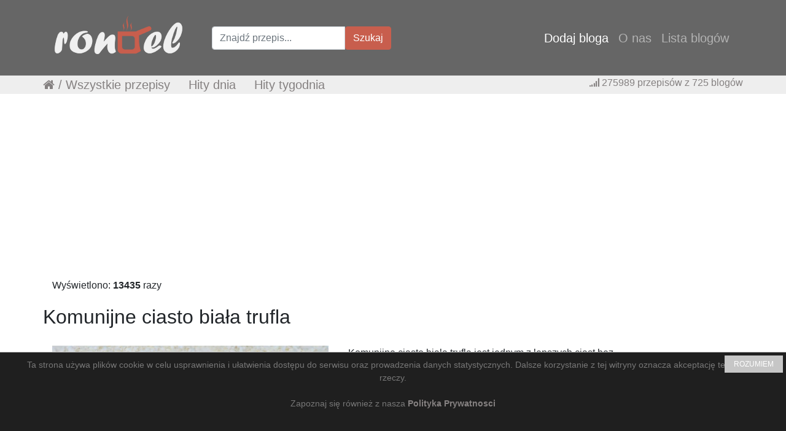

--- FILE ---
content_type: text/html; charset=UTF-8
request_url: https://rondel.pl/przepis,komunijne-ciasto-biala-trufla.html
body_size: 9811
content:
<!DOCTYPE html>
<html lang="pl">
<head>
	<meta charset="utf-8">
	<meta http-equiv="X-UA-Compatible" content="IE=edge">
	<meta name="viewport" content="width=device-width, initial-scale=1">

	
	<title>:: Rondel.pl :: Komunijne ciasto biała trufla</title>
	<meta name="title" content=":: Rondel.pl :: Komunijne ciasto biała trufla" />
	<meta name="description" content="Komunijne ciasto biała trufla jest jednym z lepszych ciast bez pieczenia. Przygotowanie tego ciasta jest bardzo proste, a w dodatku potrzeba niewiele składników. Ciasto z tego przepisu wychodzi delikatne i puszyste jak chmurka" />
	<meta name="keywords" content="blogi kulinarne, zbiór blogów kulinarnych, przepisy kulinarne, ciasta, deser, obiad, śniadanie, kolacja, gotowanie, kuchnia " />
	<meta property="og:image" content="http://rondel.pl//files/525/fb/291065.jpg" />
	
<meta name="twitter:card" content="summary_large_image">
<meta name="twitter:site" content="">
<meta name="twitter:creator" content="">
<meta name="twitter:title" content=":: Rondel.pl :: Komunijne ciasto biała trufla">
<meta name="twitter:description" content="Komunijne ciasto biała trufla jest jednym z lepszych ciast bez pieczenia. Przygotowanie tego ciasta jest bardzo proste, a w dodatku potrzeba niewiele składników. Ciasto z tego przepisu wychodzi delikatne i puszyste jak chmurka">
<meta name="twitter:image" content="http://rondel.pl//files/525/fb/291065.jpg">

<link rel="canonical" href="https://www.obzarciuch.pl/2024/04/komunijne-ciasto-biaa-trufla.html"/><meta property="og:url" content="https://www.obzarciuch.pl/2024/04/komunijne-ciasto-biaa-trufla.html"/>
<meta property="og:title" content=":: Rondel.pl :: Komunijne ciasto biała trufla"/> 
<meta property="og:description" content="Komunijne ciasto biała trufla jest jednym z lepszych ciast bez pieczenia. Przygotowanie tego ciasta jest bardzo proste, a w dodatku potrzeba niewiele składników. Ciasto z tego przepisu wychodzi delikatne i puszyste jak chmurka"/> 
<meta property="og:type" content="article"/> 
<meta property="article:published_time" content="2024-04-18 09:00:00"/>
<meta property="og:site_name" content="::Rondel.pl:: Przepisy kulinarne w jednym miejscu."/>
	<!-- CSS -->
	<link href="https://rondel.pl/vendor/bootstrap/css/bootstrap.css" rel="stylesheet">
	<link href="https://rondel.pl/vendor/bootstrap/css/bootstrap-imageupload.css" rel="stylesheet">
	<link href="https://rondel.pl/font-awesome/css/font-awesome.min.css" rel="stylesheet" >
	<!-- CSS -->

	<!-- Google -->
	<meta name="google-site-verification" content="" />
	<!-- Google -->

	<!-- Favicon -->
	<link href="https://rondel.pl/images/favicon.png" rel="icon" type="image/x-icon" />
	<!-- Favicon -->

	<!--[if lt IE 9]>
	 <script src="https://oss.maxcdn.com/libs/html5shiv/3.7.0/html5shiv.js"></script>	
	 <script src="https://oss.maxcdn.com/libs/respond.js/1.4.2/respond.min.js"></script>
	 <![endif]-->
	 <script src='https://www.google.com/recaptcha/api.js'></script>
	<!-- wgrywanie obrazkow jquery -->
	<!-- wgrywanie obrazkow jquery -->

<style>


.przepis { border: 1px solid #cfcfcf; width:154px; height:340px; margin: 0px 2px 2px; float:left; position:relative; }
.przepis:hover { border: 1px solid #acacac;}

.przepis .obrazek { margin:0 auto; width:150px; margin-top:5px; }
.przepis .obrazek .images { width:146px; height:146px; }
.przepis .tresc { padding:5px; } 
.przepis .tresc .tytul a { font-size:14px; } 
.przepis .tresc .text { font-size:13px;  } 

.przepis .wiecej { width:150px; height:330px; background:#ef4254; }
.przepis .wiecej:hover { background:#ff535b; }
.przepis .wiecej a { text-decoration: none; color:#ffffff;}

.przepis_polecane { border: 1px solid #cfcfcf; width:125px; height:320px; margin: 3px 2px 2px; float:left; position:relative; }
.przepis_polecane:hover { border: 1px solid #acacac;}

.przepis_polecane .obrazek { margin:0 auto; width:121px; margin-top:5px; }
.przepis_polecane .obrazek .images { width:115px; height:116px; }
.przepis_polecane .tresc { padding:5px; } 
.przepis_polecane .tresc .tytul a { font-size:14px; color:#c85e4d; } 
.przepis_polecane .tresc .text { font-size:12px;  } 

.nav-link { font-size:20px; }


@media (max-width: 500px) {
.przepis_polecane { border: 1px solid #cfcfcf; width:154px; height:340px; margin: 0px 2px 2px; float:left; position:relative; }
.przepis_polecane:hover { border: 1px solid #acacac;}

.przepis_polecane .obrazek { margin:0 auto; width:150px; margin-top:5px; }
.przepis_polecane .obrazek .images { width:146px; height:146px; }
.przepis_polecane .tresc { padding:5px; } 
.przepis_polecane .tresc .tytul a { font-size:14px; color:#c85e4d; } 
.przepis_polecane .tresc .text { font-size:12px;  } 

.menu2 { display:none; }

}

@media (max-width: 1023px) {
.menu2 { display:none; }


.szukaajka1 { display:none; }
.szukaajka2 {  }
}

@media (min-width: 1024px) {
.menu1 {
	display:none;
}
.menu2 {
	float:left;
	color:#858181;
	margin-left:30px;
	font-size:20px; 
}
.menu2 a:link { color: #858181; text-decoration: none; background-color: transparent }
.menu2 a:visited { color: #6b6565; text-decoration: none; background-color: transparent }
.szukaajka2 { display:none; }
}


a.socialmedia_fb { background: url("../images/icon_fb.png") no-repeat; display:block; height:30px; overflow:hidden; width:35px; }
a.socialmedia_fb:hover { background: url("../images/icon_fb_active.png") no-repeat; }
a.socialmedia_fb span { display:block; text-indent: -9999px; }

a.socialmedia_twitter { background: url("../images/icon_twitter.png") no-repeat; display:block; height:30px; overflow:hidden; width:35px; }
a.socialmedia_twitter:hover { background: url("../images/icon_twitter_active.png") no-repeat; }
a.socialmedia_twitter span { display:block; text-indent: -9999px; }

a.socialmedia_google_plus { background: url("../images/icon_google_plus.png") no-repeat; display:block; height:30px; overflow:hidden; width:35px; }
a.socialmedia_google_plus:hover { background: url("../images/icon_google_plus_active.png") no-repeat; }
a.socialmedia_google_plus span { display:block; text-indent: -9999px; }

a.socialmedia_pinterest { background: url("../images/icon_pinterest.png") no-repeat; display:block; height:30px; overflow:hidden; width:35px; }
a.socialmedia_pinterest:hover { background: url("../images/icon_pinterest_active.png") no-repeat; }
a.socialmedia_pinterest span { display:block; text-indent: -9999px; }

.przepis { border: 1px solid #cfcfcf; width:154px; height:340px; margin:2px; float:left; position:relative; }
.przepis:hover { border: 1px solid #acacac;}

.przepis .obrazek { margin:0 auto; width:150px; }
.przepis .obrazek img { width:140px; height:140px; }
.przepis .tresc { padding:5px; } 
.przepis .tresc .tytul a { font-size:14px; color:#c85e4d; } 
.przepis .tresc .text { font-size:12px;  } 

.przepis .wiecej { width:150px; height:330px; background:#c85e4d; }
.przepis .wiecej:hover { background:#666666; }
.przepis .wiecej a { text-decoration: none; color:#ffffff;}

.przepis2 { border: 1px solid #cfcfcf; width:310px; height:340px; margin:2px; float:left; position:relative; }

.btn-primary {
	font-size:12px;
	  border: 1px solid #ffffff;
}

.pagination {
  display: inline-block;
  padding-left: 0;
  margin: 20px 0;
  border-radius: 4px;
}
.pagination > li {
  display: inline;
}
.pagination > li > a,
.pagination > li > span {
  position: relative;
  float: left;
  padding: 6px 12px;
  margin-left: -1px;
  line-height: 1.42857143;
  color: #858282;
  text-decoration: none;
  background-color: #fff;
  border: 1px solid #ddd;
}
.pagination > li:first-child > a,
.pagination > li:first-child > span {
  margin-left: 0;
  border-top-left-radius: 4px;
  border-bottom-left-radius: 4px;
}
.pagination > li:last-child > a,
.pagination > li:last-child > span {
  border-top-right-radius: 4px;
  border-bottom-right-radius: 4px;
}
.pagination > li > a:hover,
.pagination > li > span:hover,
.pagination > li > a:focus,
.pagination > li > span:focus {
  z-index: 2;
  color: #4b4b4b;
  background-color: #eee;
  border-color: #ddd;
}
.pagination > .active > a,
.pagination > .active > span,
.pagination > .active > a:hover,
.pagination > .active > span:hover,
.pagination > .active > a:focus,
.pagination > .active > span:focus {
  z-index: 3;
  color: #fff;
  cursor: default;
  background-color: #858282;
  border-color: #858282;
}
.pagination > .disabled > span,
.pagination > .disabled > span:hover,
.pagination > .disabled > span:focus,
.pagination > .disabled > a,
.pagination > .disabled > a:hover,
.pagination > .disabled > a:focus {
  color: #777;
  cursor: not-allowed;
  background-color: #fff;
  border-color: #ddd;
}
.pagination-lg > li > a,
.pagination-lg > li > span {
  padding: 10px 16px;
  font-size: 18px;
  line-height: 1.3333333;
}
.pagination-lg > li:first-child > a,
.pagination-lg > li:first-child > span {
  border-top-left-radius: 6px;
  border-bottom-left-radius: 6px;
}
.pagination-lg > li:last-child > a,
.pagination-lg > li:last-child > span {
  border-top-right-radius: 6px;
  border-bottom-right-radius: 6px;
}
.pagination-sm > li > a,
.pagination-sm > li > span {
  padding: 5px 10px;
  font-size: 12px;
  line-height: 1.5;
}
.pagination-sm > li:first-child > a,
.pagination-sm > li:first-child > span {
  border-top-left-radius: 3px;
  border-bottom-left-radius: 3px;
}
.pagination-sm > li:last-child > a,
.pagination-sm > li:last-child > span {
  border-top-right-radius: 3px;
  border-bottom-right-radius: 3px;
}

.img-responsive { width:330px; } 


.przepis_link a:link { color: #858181; text-decoration: none; background-color: transparent }
.przepis_link a:hover { color: #4f4f4f; text-decoration: underline;  background-color: transparent }
.przepis_link a:visited { color: #6b6565; text-decoration: none; background-color: transparent }

.menu-dolne a:link { color: #858181; text-decoration: none; background-color: transparent }
.menu-dolne a:visited { color: #6b6565; text-decoration: none; background-color: transparent }
</style>


<link rel="stylesheet" href="https://cdnjs.cloudflare.com/ajax/libs/font-awesome/4.7.0/css/font-awesome.min.css">
  <style>
.share_btn{position:relative;margin:0;padding:0;display:block;overflow:hidden}
.share_btn ul,ul .showother{position:relative;margin:0;padding:0;font-size:15px}
.share_btn ul li{display:inline-block;overflow:hidden}
.share_btn li a,.shareplus{color:#fff;padding:0;width:40px;display:block;text-align:center;height:35px;line-height:35px;transition:all 0.25s;margin:0 5px 5px 0;letter-spacing:1px;border-radius:4px;overflow:hidden}
.share_btn li a.pt,shareplus.pt {color:#fff;padding:0;width:40px;display:block;text-align:center;height:35px;line-height:35px;transition:all 0.25s;margin:0 5px 5px 0;letter-spacing:1px;border-radius:4px;overflow:hidden}
.share_btn ul li span{padding:0;}
.share_btn i{font-size:17px;padding:0;margin:0;line-height:35px;text-align:center}
.shareplus{padding:0;background:#aaa;cursor:pointer}
.share_btn li a.fb i,.share_btn li a.tw i, .share_btn li a.pt{width:20px;text-align:center;text-decoration: none;}
.share_btn a:hover{background:#333;color:#fff}
.share_btn li a.fb{background:#4867aa;padding:0 0px;width:170px;text-decoration: none;}
.share_btn li a.tw{background:#1da1f2;padding:0 0px;width:83px; }
.share_btn li a.gp{background:#dc4a38}
.share_btn li a.pt{background:#ca2128;padding:0 0px;width:83px;}
.share_btn li a.le{background:#0673ab}
.share_btn li a.tr{background:#43556e}
.share_btn li a.em{background:#141b23}
.share_btn li a.ln{background:#00c300}
.share_btn li a.bm{background:#000}
.share_btn li a.wa{background:#4dc247}
.share_btn li a:hover,.shareplus:hover{background:#385085}
.share_btn li a.pt:hover,pt.shareplus:hover{background:#aa001a}
.share_btn li a.tw:hover,tw.shareplus:hover{background:#0c7abf}
  </style>

</head>
<body>
<!-- nawigacja -->
    <!-- Navigation -->
    <nav class="navbar navbar-expand-lg navbar-dark static-top" style="background-color:#666666;">
      <div class="container" style="background-color:#666666;">
        <a class="navbar-brand" href="./"><img src="https://1.bp.blogspot.com/-ZxegTD_47N0/WB7-IylVyrI/AAAAAAAAIhE/dWEuSOO2lyUMHjjSItYpbsFI6P7qbb_NACK4B/s1600/LOGO_rondel.png"></a>
        <button class="navbar-toggler" type="button" data-toggle="collapse" data-target="#navbarResponsive" aria-controls="navbarResponsive" aria-expanded="false" aria-label="Toggle navigation">
          <span class="navbar-toggler-icon"></span>
        </button>
		<!-- Szukajka -->
		<div class="szukaajka1">
		<form class="form-inline" action="./szukajka.php" method="get">
		  <div class="input-group">
			<input type="text" class="form-control" name="sf" placeholder="Znajdź przepis...">
			<div class="input-group-btn">
				<button class="btn btn-danger" style="background-color: #c85e4d; border-color: #c85e4d;" type="submit" name="submit" value="Szukaj">Szukaj</button>
			</div>
		  </div>
		</form>
		</div>
		<!-- Szukajka -->

		<!-- menu 1 + menu mobilne -->
        <div class="collapse navbar-collapse" id="navbarResponsive">
          <ul class="navbar-nav ml-auto">
            <li class="nav-item active">
              <a class="nav-link" href="./dodaj-bloga.html">Dodaj bloga</a>
            </li>
            <li class="nav-item">
              <a class="nav-link" href="./o-nas.html">O nas</a>
            </li>
            <li class="nav-item">
              <a class="nav-link menu1" href="./przepisy.html">Wszystkie przepisy</a>
            </li>
            <li class="nav-item menu1">
              <a class="nav-link" href="./przepisy-dnia.html">&nbsp;&nbsp;&nbsp;&nbsp;&nbsp;&nbsp;Hity dnia</a>
            </li>
            <li class="nav-item menu1">
              <a class="nav-link" href="./przepisy-tygodnia.html">&nbsp;&nbsp;&nbsp;&nbsp;&nbsp;&nbsp;Hity tygodnia</a>
            </li>
            <li class="nav-item">
              <a class="nav-link" href="./blogi.html">Lista blogów</a>
            </li>

            <li class="nav-item szukaajka2">
		<form class="form-inline" action="./szukajka.php" method="get">
		  <div class="input-group">
			<input type="text" class="form-control" name="sf" placeholder="Znajdź przepis...">
			<input type="hidden" class="form-control" name="submit" value="ok">
			<div class="input-group-btn">
				<button class="btn btn-danger" style="background-color: #c85e4d; border-color: #c85e4d;" type="submit">Szukaj</button>
			</div>
		  </div>
		</form>
            </li>
          </ul>
        </div>
		<!-- menu 1 + menu mobilne -->

      </div>
    </nav>
	<!-- menu 2 -->
	<div class="szukaajka1" style="width:100%; background-color:#eeeeee; margin-bottom:20px;">
		<div style="max-width:1200px; height:30px; background-color:#eeeeee; margin:0px auto;">
			<div class="menu2">
				<i class="fa fa-home" aria-hidden="true"></i> / 
				<a href="./przepisy.html">Wszystkie przepisy</a>&nbsp;&nbsp;&nbsp;&nbsp;
				<a href="./przepisy-dnia.html">Hity dnia</a>&nbsp;&nbsp;&nbsp;&nbsp;
				<a href="./przepisy-tygodnia.html">Hity tygodnia</a>
			</div>
			<div style="float:right; color: #858181; margin-right:30px;">
				<i class="fa fa-signal" aria-hidden="true"></i>
				275989				 przepisów z 
				725				blogów
			</div>
		</div>
	</div>
	<!-- menu 2 -->

<!-- nawigacja -->

<!-- reklama -->
<center>
<script async src="https://pagead2.googlesyndication.com/pagead/js/adsbygoogle.js?client=ca-pub-4776054828621586"
     crossorigin="anonymous"></script>
<!-- NOWA_970x250_Rondel.pl -->
<ins class="adsbygoogle"
     style="display:block"
     data-ad-client="ca-pub-4776054828621586"
     data-ad-slot="4350011141"
     data-ad-format="auto"
     data-full-width-responsive="true"></ins>
<script>
     (adsbygoogle = window.adsbygoogle || []).push({});
</script>
</center><!-- reklama -->


<!-- Page Content -->
  <div class='container'>
	<div class="row">
	  <div class="col-md-12">
<!-- Content Here -->


Wyświetlono: <strong>13435</strong> razy

<!-- row1 -->
<div class="row text-center" itemscope itemtype="http://schema.org/Recipe" style="margin-top:20px; margin-bottom:20px;">
<h2 class="page-header" itemprop="name">Komunijne ciasto biała trufla</h2>
</div>
<div class="row text-center" itemscope itemtype="http://schema.org/Recipe">
	<div class="col-md-5" style="border-style: none;">
		<img style="max-width:450px;" src="/files/525/fb/291065.jpg" itemprop="image" alt="Komunijne ciasto biała trufla">
		<small>Źródło: https://www.obzarciuch.pl/2024/04/komunijne-ciasto-biaa-trufla.html</small>
	</div>

	<div class="col-md-5" style="border-style: none;">
		<p itemprop="description">Komunijne ciasto biała trufla jest jednym z lepszych ciast bez pieczenia. Przygotowanie tego ciasta jest bardzo proste, a w dodatku potrzeba niewiele składników. Ciasto z tego przepisu wychodzi delikatne i puszyste jak chmurka</p>
		<p><a href="https://www.obzarciuch.pl/2024/04/komunijne-ciasto-biaa-trufla.html" target="_blank" class="btn btn-primary btn-lg" style="font-size: 16px; padding: 15px 40px;"><b>Zobacz cały przepis...</b></a></p>

		<p>
		<!-- reklama -->
		
<script async src="https://pagead2.googlesyndication.com/pagead/js/adsbygoogle.js?client=ca-pub-4776054828621586"
     crossorigin="anonymous"></script>
<!-- NOWY_Prostokąt_Rondel.pl -->
<ins class="adsbygoogle"
     style="display:block"
     data-ad-client="ca-pub-4776054828621586"
     data-ad-slot="9181549894"
     data-ad-format="auto"
     data-full-width-responsive="true"></ins>
<script>
     (adsbygoogle = window.adsbygoogle || []).push({});
</script>
		<!-- reklama -->
		</p>
	</div>
</div>
<!-- row1 -->

<!-- row2 -->
<div class="row text-center" style="width:170px; margin: 0 auto;">
	<div class="share-wrapper" id="share_btnper">
		<div align="center" class="share_btn" style="margin-top:20px;">
		<ul>
			<li><a class="fb" href="http://www.facebook.com/sharer.php?u=https://rondel.pl/przepis,komunijne-ciasto-biala-trufla.html" onclick="window.open(this.href,&quot;popupwindow&quot;,&quot;status=0,height=500,width=626,resizable=0,top=50,left=100&quot;);return false;" rel="nofollow" title="Udostępnij na Facebooku"><i class="fa fa-facebook"></i><span class="hidetitle">Udostępnij</span></a></li>
		</ul>
		</div>
	</div>

</div>
<!-- row2 -->

<!-- row3 -->
<div class="row text-center" style="margin: 0 auto;">
<a href="./przepisy-kulinarne,śmietanka.html" class="btn btn-secondary"><span itemprop="recipeCategory"">śmietanka</span></a><a href="./przepisy-kulinarne,ciasto-komunijne.html" class="btn btn-secondary"><span itemprop="recipeCategory"">ciasto komunijne</span></a><a href="./przepisy-kulinarne,ciasto-biała-trufla.html" class="btn btn-secondary"><span itemprop="recipeCategory"">ciasto biała trufla</span></a><a href="./przepisy-kulinarne,ciasto-bez-pieczenia.html" class="btn btn-secondary"><span itemprop="recipeCategory"">ciasto bez pieczenia</span></a><a href="./przepisy-kulinarne,ciasta.html" class="btn btn-secondary"><span itemprop="recipeCategory"">ciasta</span></a><a href="./przepisy-kulinarne,biszkopty.html" class="btn btn-secondary"><span itemprop="recipeCategory"">biszkopty</span></a></div>
<!-- row3 -->

<script async src="https://pagead2.googlesyndication.com/pagead/js/adsbygoogle.js?client=ca-pub-4776054828621586"
     crossorigin="anonymous"></script>
<ins class="adsbygoogle"
     style="display:block"
     data-ad-format="autorelaxed"
     data-ad-client="ca-pub-4776054828621586"
     data-ad-slot="4764728510"></ins>
<script>
     (adsbygoogle = window.adsbygoogle || []).push({});
</script>

<div style="width:100%; height:50px; margin-top:20px; margin-bottom:20px; border-bottom: 1px solid #eeeeee;"><h2 class="page-header">Najnowsze przepisy</h2></div>

<!-- row2 -->
<div class="row text-center" style="margin-left:2px;">

		<div class="przepis">
			<div class="obrazek">
				<a href="./przepis,pierogi-z-kaszanka-1.html"><img src="https://rondel.pl/files/1336/miniature/313251.jpg" alt="Pierogi z kaszanką" class="images"></a>
			</div>
			<div class="tresc">
					<p class="tytul"><a href="./przepis,pierogi-z-kaszanka-1.html"><strong>Pierogi z kaszanką</strong></a></p>
					<p class="text">Pierogi z kaszanką&#8211; to połączenie... <strong>&#8662; 4</strong></p>
			</div>
			<div style="margin-bottom:0px; position: absolute; bottom:0px; right:0px; left:0px;">
				<p><a href="./przepis,pierogi-z-kaszanka-1.html" class="btn btn-primary">Zobacz przepis!</a> </p>
			</div>
		</div>
		
		<div class="przepis">
			<div class="obrazek">
				<a href="./przepis,kod-rabatowy-primainflu-am--aktualna-znizka-na-zlewozmywaki-primagran.html"><img src="https://rondel.pl/files/871/miniature/313252.png" alt="Kod rabatowy..." class="images"></a>
			</div>
			<div class="tresc">
					<p class="tytul"><a href="./przepis,kod-rabatowy-primainflu-am--aktualna-znizka-na-zlewozmywaki-primagran.html"><strong>Kod rabatowy...</strong></a></p>
					<p class="text">#materiał we współpracy z Primagran Sp. z... <strong>&#8662; 5</strong></p>
			</div>
			<div style="margin-bottom:0px; position: absolute; bottom:0px; right:0px; left:0px;">
				<p><a href="./przepis,kod-rabatowy-primainflu-am--aktualna-znizka-na-zlewozmywaki-primagran.html" class="btn btn-primary">Zobacz przepis!</a> </p>
			</div>
		</div>
		
		<div class="przepis">
			<div class="obrazek">
				<a href="./przepis,pasta-z-tunczykiem-i-ogorkiem-film.html"><img src="https://rondel.pl/files/731/miniature/313253.jpg" alt="Pasta z tuńczykiem i..." class="images"></a>
			</div>
			<div class="tresc">
					<p class="tytul"><a href="./przepis,pasta-z-tunczykiem-i-ogorkiem-film.html"><strong>Pasta z tuńczykiem i...</strong></a></p>
					<p class="text">Pasta z tuńczyka z ogórkiem i koperkiem &#8211;... <strong>&#8662; 0</strong></p>
			</div>
			<div style="margin-bottom:0px; position: absolute; bottom:0px; right:0px; left:0px;">
				<p><a href="./przepis,pasta-z-tunczykiem-i-ogorkiem-film.html" class="btn btn-primary">Zobacz przepis!</a> </p>
			</div>
		</div>
		
		<div class="przepis">
			<div class="obrazek">
				<a href="./przepis,chili-con-carme.html"><img src="https://rondel.pl/files/1348/miniature/313250.jpg" alt="Chili Con Carme" class="images"></a>
			</div>
			<div class="tresc">
					<p class="tytul"><a href="./przepis,chili-con-carme.html"><strong>Chili Con Carme</strong></a></p>
					<p class="text">Chili con carne to rozgrzewające, jednogarnkowe... <strong>&#8662; 12</strong></p>
			</div>
			<div style="margin-bottom:0px; position: absolute; bottom:0px; right:0px; left:0px;">
				<p><a href="./przepis,chili-con-carme.html" class="btn btn-primary">Zobacz przepis!</a> </p>
			</div>
		</div>
		
		<div class="przepis">
			<div class="obrazek">
				<a href="./przepis,kruche-i-delikatne-faworki-1.html"><img src="https://rondel.pl/files/1241/miniature/313249.jpg" alt="Kruche i delikatne..." class="images"></a>
			</div>
			<div class="tresc">
					<p class="tytul"><a href="./przepis,kruche-i-delikatne-faworki-1.html"><strong>Kruche i delikatne...</strong></a></p>
					<p class="text">Faworki to kruche i delikatne ciasteczka posypane... <strong>&#8662; 34</strong></p>
			</div>
			<div style="margin-bottom:0px; position: absolute; bottom:0px; right:0px; left:0px;">
				<p><a href="./przepis,kruche-i-delikatne-faworki-1.html" class="btn btn-primary">Zobacz przepis!</a> </p>
			</div>
		</div>
		
		<div class="przepis">
			<div class="obrazek">
				<a href="./przepis,eklerki-z-kremem-budyniowym-1.html"><img src="https://rondel.pl/files/1153/miniature/313248.jpg" alt="Eklerki z kremem..." class="images"></a>
			</div>
			<div class="tresc">
					<p class="tytul"><a href="./przepis,eklerki-z-kremem-budyniowym-1.html"><strong>Eklerki z kremem...</strong></a></p>
					<p class="text">Eklerki z kremem budyniowym to klasyka... <strong>&#8662; 21</strong></p>
			</div>
			<div style="margin-bottom:0px; position: absolute; bottom:0px; right:0px; left:0px;">
				<p><a href="./przepis,eklerki-z-kremem-budyniowym-1.html" class="btn btn-primary">Zobacz przepis!</a> </p>
			</div>
		</div>
		
		<div class="przepis">
			<div class="obrazek">
				<a href="./przepis,czarny-czosnek-juleko-rafalcook-ambasador-smaku.html"><img src="https://rondel.pl/files/1346/miniature/313247.jpg" alt="Czarny czosnek Juleko +..." class="images"></a>
			</div>
			<div class="tresc">
					<p class="tytul"><a href="./przepis,czarny-czosnek-juleko-rafalcook-ambasador-smaku.html"><strong>Czarny czosnek Juleko +...</strong></a></p>
					<p class="text">Czarny czosnek Juleko + RafalCook  Ambasador... <strong>&#8662; 10</strong></p>
			</div>
			<div style="margin-bottom:0px; position: absolute; bottom:0px; right:0px; left:0px;">
				<p><a href="./przepis,czarny-czosnek-juleko-rafalcook-ambasador-smaku.html" class="btn btn-primary">Zobacz przepis!</a> </p>
			</div>
		</div>
		
		<div class="przepis">
			<div class="obrazek">
				<a href="./przepis,zurek-z-jajkiem.html"><img src="https://rondel.pl/files/915/miniature/313245.jpg" alt="Żurek z jajkiem" class="images"></a>
			</div>
			<div class="tresc">
					<p class="tytul"><a href="./przepis,zurek-z-jajkiem.html"><strong>Żurek z jajkiem</strong></a></p>
					<p class="text">Przepis na najprostszy żurek z jajkiem.... <strong>&#8662; 11</strong></p>
			</div>
			<div style="margin-bottom:0px; position: absolute; bottom:0px; right:0px; left:0px;">
				<p><a href="./przepis,zurek-z-jajkiem.html" class="btn btn-primary">Zobacz przepis!</a> </p>
			</div>
		</div>
		
		<div class="przepis">
			<div class="obrazek">
				<a href="./przepis,salatka-z-grillowanym-kurczakiem-i-roszponka.html"><img src="https://rondel.pl/files/1177/miniature/313246.jpg" alt="Sałatka z grillowanym..." class="images"></a>
			</div>
			<div class="tresc">
					<p class="tytul"><a href="./przepis,salatka-z-grillowanym-kurczakiem-i-roszponka.html"><strong>Sałatka z grillowanym...</strong></a></p>
					<p class="text">Pyszna sałatka z kurczakiem w chrupiącej... <strong>&#8662; 12</strong></p>
			</div>
			<div style="margin-bottom:0px; position: absolute; bottom:0px; right:0px; left:0px;">
				<p><a href="./przepis,salatka-z-grillowanym-kurczakiem-i-roszponka.html" class="btn btn-primary">Zobacz przepis!</a> </p>
			</div>
		</div>
		
		<div class="przepis">
			<div class="obrazek">
				<a href="./przepis,salatka-z-pora-ekspresowa.html"><img src="https://rondel.pl/files/1334/miniature/313244.jpg" alt="Sałatka z pora..." class="images"></a>
			</div>
			<div class="tresc">
					<p class="tytul"><a href="./przepis,salatka-z-pora-ekspresowa.html"><strong>Sałatka z pora...</strong></a></p>
					<p class="text">Szybka
sałatka z pora i jajek, doskonała na... <strong>&#8662; 21</strong></p>
			</div>
			<div style="margin-bottom:0px; position: absolute; bottom:0px; right:0px; left:0px;">
				<p><a href="./przepis,salatka-z-pora-ekspresowa.html" class="btn btn-primary">Zobacz przepis!</a> </p>
			</div>
		</div>
		
		<div class="przepis">
			<div class="obrazek">
				<a href="./przepis,faworki-szampanskie---przepis-na-idealna-chrupkosc.html"><img src="https://rondel.pl/files/525/miniature/313243.jpg" alt="Faworki szampańskie -..." class="images"></a>
			</div>
			<div class="tresc">
					<p class="tytul"><a href="./przepis,faworki-szampanskie---przepis-na-idealna-chrupkosc.html"><strong>Faworki szampańskie -...</strong></a></p>
					<p class="text">Szukasz przepisu na faworki, które są lżejsze... <strong>&#8662; 32</strong></p>
			</div>
			<div style="margin-bottom:0px; position: absolute; bottom:0px; right:0px; left:0px;">
				<p><a href="./przepis,faworki-szampanskie---przepis-na-idealna-chrupkosc.html" class="btn btn-primary">Zobacz przepis!</a> </p>
			</div>
		</div>
		
		<div class="przepis">
			<div class="obrazek">
				<a href="./przepis,domowy-kebab-z-mielonego-indyka-cienko-walkowany.html"><img src="https://rondel.pl/files/906/miniature/313242.jpg" alt="Domowy kebab z mielonego..." class="images"></a>
			</div>
			<div class="tresc">
					<p class="tytul"><a href="./przepis,domowy-kebab-z-mielonego-indyka-cienko-walkowany.html"><strong>Domowy kebab z mielonego...</strong></a></p>
					<p class="text">Kebab w domu? Tak! i to w wersji, która... <strong>&#8662; 22</strong></p>
			</div>
			<div style="margin-bottom:0px; position: absolute; bottom:0px; right:0px; left:0px;">
				<p><a href="./przepis,domowy-kebab-z-mielonego-indyka-cienko-walkowany.html" class="btn btn-primary">Zobacz przepis!</a> </p>
			</div>
		</div>
		
		<div class="przepis">
			<div class="obrazek">
				<a href="./przepis,zielona-jajecznica-ze-szpinakiem-film.html"><img src="https://rondel.pl/files/731/miniature/313240.jpg" alt="Zielona jajecznica ze..." class="images"></a>
			</div>
			<div class="tresc">
					<p class="tytul"><a href="./przepis,zielona-jajecznica-ze-szpinakiem-film.html"><strong>Zielona jajecznica ze...</strong></a></p>
					<p class="text">Zielona jajecznica ze szpinakiem – szybkie i... <strong>&#8662; 17</strong></p>
			</div>
			<div style="margin-bottom:0px; position: absolute; bottom:0px; right:0px; left:0px;">
				<p><a href="./przepis,zielona-jajecznica-ze-szpinakiem-film.html" class="btn btn-primary">Zobacz przepis!</a> </p>
			</div>
		</div>
		
		<div class="przepis">
			<div class="obrazek">
				<a href="./przepis,wafle-krowkowe-bez-pieczenia-proste-i-uzalezniajace.html"><img src="https://rondel.pl/files/1141/miniature/313241.jpg" alt="Wafle krówkowe – bez..." class="images"></a>
			</div>
			<div class="tresc">
					<p class="tytul"><a href="./przepis,wafle-krowkowe-bez-pieczenia-proste-i-uzalezniajace.html"><strong>Wafle krówkowe – bez...</strong></a></p>
					<p class="text">Wafle krówkowe z kajmakiem i polewą z krówek... <strong>&#8662; 27</strong></p>
			</div>
			<div style="margin-bottom:0px; position: absolute; bottom:0px; right:0px; left:0px;">
				<p><a href="./przepis,wafle-krowkowe-bez-pieczenia-proste-i-uzalezniajace.html" class="btn btn-primary">Zobacz przepis!</a> </p>
			</div>
		</div>
		
</div>
<script async src="https://pagead2.googlesyndication.com/pagead/js/adsbygoogle.js?client=ca-pub-4776054828621586"
     crossorigin="anonymous"></script>
<!-- Pozioma_elastyczna_Rondel.pl -->
<ins class="adsbygoogle"
     style="display:block"
     data-ad-client="ca-pub-4776054828621586"
     data-ad-slot="9752481255"
     data-ad-format="auto"
     data-full-width-responsive="true"></ins>
<script>
     (adsbygoogle = window.adsbygoogle || []).push({});
</script>

<div style="width:100%; height:50px; margin-top:20px; margin-bottom:20px; border-bottom: 1px solid #eeeeee;"><h2 class="page-header">Przepisy z bloga</h2></div>
<!-- row2 -->
<div class="row text-center" style="margin-left:2px;">

		<div class="przepis">
			<div class="obrazek">
				<a href="./przepis,faworki-szampanskie---przepis-na-idealna-chrupkosc.html"><img src="https://rondel.pl/files/525/miniature/313243.jpg" alt="Faworki szampańskie -..." class="images"></a>
			</div>
			<div class="tresc">
					<p class="tytul"><a href="./przepis,faworki-szampanskie---przepis-na-idealna-chrupkosc.html"><strong>Faworki szampańskie -...</strong></a></p>
					<p class="text">Szukasz przepisu na faworki, które są lżejsze... <strong>&#8662; 32</strong></p>
			</div>
			<div style="margin-bottom:0px; position: absolute; bottom:0px; right:0px; left:0px;">
				<p><a href="./przepis,faworki-szampanskie---przepis-na-idealna-chrupkosc.html" class="btn btn-primary">Zobacz przepis!</a> </p>
			</div>
		</div>
		
		<div class="przepis">
			<div class="obrazek">
				<a href="./przepis,schabowe-texas.html"><img src="https://rondel.pl/files/525/miniature/313186.jpg" alt="Schabowe Texas" class="images"></a>
			</div>
			<div class="tresc">
					<p class="tytul"><a href="./przepis,schabowe-texas.html"><strong>Schabowe Texas</strong></a></p>
					<p class="text">Kotlety schabowe Texas to znakomita alternatywa... <strong>&#8662; 244</strong></p>
			</div>
			<div style="margin-bottom:0px; position: absolute; bottom:0px; right:0px; left:0px;">
				<p><a href="./przepis,schabowe-texas.html" class="btn btn-primary">Zobacz przepis!</a> </p>
			</div>
		</div>
		
		<div class="przepis">
			<div class="obrazek">
				<a href="./przepis,kokosanki-najlepsze-domowe-ciasteczka.html"><img src="https://rondel.pl/files/525/miniature/313053.jpg" alt="Kokosanki najlepsze..." class="images"></a>
			</div>
			<div class="tresc">
					<p class="tytul"><a href="./przepis,kokosanki-najlepsze-domowe-ciasteczka.html"><strong>Kokosanki najlepsze...</strong></a></p>
					<p class="text">Kokosanki to jedne z naszych ulubionych... <strong>&#8662; 430</strong></p>
			</div>
			<div style="margin-bottom:0px; position: absolute; bottom:0px; right:0px; left:0px;">
				<p><a href="./przepis,kokosanki-najlepsze-domowe-ciasteczka.html" class="btn btn-primary">Zobacz przepis!</a> </p>
			</div>
		</div>
		
		<div class="przepis">
			<div class="obrazek">
				<a href="./przepis,paczki-z-roza-ktore-zachowuja-swiezosc-i-puszystosc-na-dluzej.html"><img src="https://rondel.pl/files/525/miniature/312988.jpg" alt="Pączki z różą,..." class="images"></a>
			</div>
			<div class="tresc">
					<p class="tytul"><a href="./przepis,paczki-z-roza-ktore-zachowuja-swiezosc-i-puszystosc-na-dluzej.html"><strong>Pączki z różą,...</strong></a></p>
					<p class="text">Początek roku, karnawał to czas kiedy w naszym... <strong>&#8662; 555</strong></p>
			</div>
			<div style="margin-bottom:0px; position: absolute; bottom:0px; right:0px; left:0px;">
				<p><a href="./przepis,paczki-z-roza-ktore-zachowuja-swiezosc-i-puszystosc-na-dluzej.html" class="btn btn-primary">Zobacz przepis!</a> </p>
			</div>
		</div>
		
		<div class="przepis">
			<div class="obrazek">
				<a href="./przepis,szybkie-paczusie-na-jeden-kes-bez-wyrastania-bez-czekania.html"><img src="https://rondel.pl/files/525/miniature/312916.jpg" alt="Szybkie pączusie na..." class="images"></a>
			</div>
			<div class="tresc">
					<p class="tytul"><a href="./przepis,szybkie-paczusie-na-jeden-kes-bez-wyrastania-bez-czekania.html"><strong>Szybkie pączusie na...</strong></a></p>
					<p class="text">Nowy Rok nas wita, więc w naszym domu nie może... <strong>&#8662; 721</strong></p>
			</div>
			<div style="margin-bottom:0px; position: absolute; bottom:0px; right:0px; left:0px;">
				<p><a href="./przepis,szybkie-paczusie-na-jeden-kes-bez-wyrastania-bez-czekania.html" class="btn btn-primary">Zobacz przepis!</a> </p>
			</div>
		</div>
		
		<div class="przepis">
			<div class="obrazek">
				<a href="./przepis,imprezowe-szyneczki-zawijane-w-dwoch-smakach.html"><img src="https://rondel.pl/files/525/miniature/312840.jpg" alt="Imprezowe szyneczki..." class="images"></a>
			</div>
			<div class="tresc">
					<p class="tytul"><a href="./przepis,imprezowe-szyneczki-zawijane-w-dwoch-smakach.html"><strong>Imprezowe szyneczki...</strong></a></p>
					<p class="text">Szyneczki zawijane to znakomity pomysł na... <strong>&#8662; 707</strong></p>
			</div>
			<div style="margin-bottom:0px; position: absolute; bottom:0px; right:0px; left:0px;">
				<p><a href="./przepis,imprezowe-szyneczki-zawijane-w-dwoch-smakach.html" class="btn btn-primary">Zobacz przepis!</a> </p>
			</div>
		</div>
		
		<div class="przepis">
			<div class="obrazek">
				<a href="./przepis,salatka-drwala317.html"><img src="https://rondel.pl/files/525/miniature/312765.jpg" alt="Sałatka drwala" class="images"></a>
			</div>
			<div class="tresc">
					<p class="tytul"><a href="./przepis,salatka-drwala317.html"><strong>Sałatka drwala</strong></a></p>
					<p class="text">Bardzo smaczna i syta sałatka, która sprawdzi... <strong>&#8662; 557</strong></p>
			</div>
			<div style="margin-bottom:0px; position: absolute; bottom:0px; right:0px; left:0px;">
				<p><a href="./przepis,salatka-drwala317.html" class="btn btn-primary">Zobacz przepis!</a> </p>
			</div>
		</div>
		
		<div class="przepis">
			<div class="obrazek">
				<a href="./przepis,pieczemy-piernik-z-ciasta-dojrzewajacego-jest-pyszny-i-aromatyczny.html"><img src="https://rondel.pl/files/525/miniature/312480.jpg" alt="Pieczemy piernik z..." class="images"></a>
			</div>
			<div class="tresc">
					<p class="tytul"><a href="./przepis,pieczemy-piernik-z-ciasta-dojrzewajacego-jest-pyszny-i-aromatyczny.html"><strong>Pieczemy piernik z...</strong></a></p>
					<p class="text">Sprawdzony przepis na ciasto, który wykorzystuje... <strong>&#8662; 498</strong></p>
			</div>
			<div style="margin-bottom:0px; position: absolute; bottom:0px; right:0px; left:0px;">
				<p><a href="./przepis,pieczemy-piernik-z-ciasta-dojrzewajacego-jest-pyszny-i-aromatyczny.html" class="btn btn-primary">Zobacz przepis!</a> </p>
			</div>
		</div>
		
		<div class="przepis">
			<div class="obrazek">
				<a href="./przepis,karkowka-ze-sloika---domowa-konserwa-na-brak-czasu-i-na-ciezkie-czasy.html"><img src="https://rondel.pl/files/525/miniature/312466.jpg" alt="Karkówka ze słoika -..." class="images"></a>
			</div>
			<div class="tresc">
					<p class="tytul"><a href="./przepis,karkowka-ze-sloika---domowa-konserwa-na-brak-czasu-i-na-ciezkie-czasy.html"><strong>Karkówka ze słoika -...</strong></a></p>
					<p class="text">W naszym domu bardzo często robione są... <strong>&#8662; 1613</strong></p>
			</div>
			<div style="margin-bottom:0px; position: absolute; bottom:0px; right:0px; left:0px;">
				<p><a href="./przepis,karkowka-ze-sloika---domowa-konserwa-na-brak-czasu-i-na-ciezkie-czasy.html" class="btn btn-primary">Zobacz przepis!</a> </p>
			</div>
		</div>
		
		<div class="przepis">
			<div class="obrazek">
				<a href="./przepis,krakersy-do-barszczyku.html"><img src="https://rondel.pl/files/525/miniature/312408.jpg" alt="Krakersy do barszczyku" class="images"></a>
			</div>
			<div class="tresc">
					<p class="tytul"><a href="./przepis,krakersy-do-barszczyku.html"><strong>Krakersy do barszczyku</strong></a></p>
					<p class="text">Takie domowe krakersy to super przekąska do... <strong>&#8662; 488</strong></p>
			</div>
			<div style="margin-bottom:0px; position: absolute; bottom:0px; right:0px; left:0px;">
				<p><a href="./przepis,krakersy-do-barszczyku.html" class="btn btn-primary">Zobacz przepis!</a> </p>
			</div>
		</div>
		
		<div class="przepis">
			<div class="obrazek">
				<a href="./przepis,sloikowka---domowa-konserwa-ze-sloika.html"><img src="https://rondel.pl/files/525/miniature/312314.jpg" alt="Słoikówka - domowa..." class="images"></a>
			</div>
			<div class="tresc">
					<p class="tytul"><a href="./przepis,sloikowka---domowa-konserwa-ze-sloika.html"><strong>Słoikówka - domowa...</strong></a></p>
					<p class="text">Nie ma nic lepszego niż domowa konserwa. Taką... <strong>&#8662; 662</strong></p>
			</div>
			<div style="margin-bottom:0px; position: absolute; bottom:0px; right:0px; left:0px;">
				<p><a href="./przepis,sloikowka---domowa-konserwa-ze-sloika.html" class="btn btn-primary">Zobacz przepis!</a> </p>
			</div>
		</div>
		
		<div class="przepis">
			<div class="obrazek">
				<a href="./przepis,paluchy-do-barszczyku.html"><img src="https://rondel.pl/files/525/miniature/312221.jpg" alt="Paluchy do barszczyku" class="images"></a>
			</div>
			<div class="tresc">
					<p class="tytul"><a href="./przepis,paluchy-do-barszczyku.html"><strong>Paluchy do barszczyku</strong></a></p>
					<p class="text">Paluchy z ciasta krucho - drożdżowego... <strong>&#8662; 854</strong></p>
			</div>
			<div style="margin-bottom:0px; position: absolute; bottom:0px; right:0px; left:0px;">
				<p><a href="./przepis,paluchy-do-barszczyku.html" class="btn btn-primary">Zobacz przepis!</a> </p>
			</div>
		</div>
		
		<div class="przepis">
			<div class="obrazek">
				<a href="./przepis,kielbasa-ze-sloika-z-galaretka.html"><img src="https://rondel.pl/files/525/miniature/312188.jpg" alt="Kiełbasa ze słoika z..." class="images"></a>
			</div>
			<div class="tresc">
					<p class="tytul"><a href="./przepis,kielbasa-ze-sloika-z-galaretka.html"><strong>Kiełbasa ze słoika z...</strong></a></p>
					<p class="text">Przepyszna kiełbasa ze słoika z galaretką,... <strong>&#8662; 382</strong></p>
			</div>
			<div style="margin-bottom:0px; position: absolute; bottom:0px; right:0px; left:0px;">
				<p><a href="./przepis,kielbasa-ze-sloika-z-galaretka.html" class="btn btn-primary">Zobacz przepis!</a> </p>
			</div>
		</div>
		
		<div class="przepis">
			<div class="obrazek">
				<a href="./przepis,karp-wigilijny-bez-mulistego-posmaku.html"><img src="https://rondel.pl/files/525/miniature/312135.jpg" alt="Karp wigilijny bez..." class="images"></a>
			</div>
			<div class="tresc">
					<p class="tytul"><a href="./przepis,karp-wigilijny-bez-mulistego-posmaku.html"><strong>Karp wigilijny bez...</strong></a></p>
					<p class="text">W naszym domu na Wigilii karp jest jednym z... <strong>&#8662; 850</strong></p>
			</div>
			<div style="margin-bottom:0px; position: absolute; bottom:0px; right:0px; left:0px;">
				<p><a href="./przepis,karp-wigilijny-bez-mulistego-posmaku.html" class="btn btn-primary">Zobacz przepis!</a> </p>
			</div>
		</div>
		</div>
<!-- row2 -->
<script async defer src="//assets.pinterest.com/js/pinit.js"></script>
		<div style="width:100%; height:50px; margin-top:20px; margin-bottom:20px; border-bottom: 1px solid #eeeeee;"><h2>Przepisy na czasie</h2></div>
	<!-- row2 -->
	<div class="row text-center" style="margin-left:2px;">
	
		<div class="przepis">
			<div class="obrazek">
				<a href="./przepis,tajskie-roladki.html"><img src="https://rondel.pl/files/1307/miniature/312938.jpg" alt="Tajskie roladki" class="images"></a>
			</div>
			<div class="tresc">
					<p class="tytul"><a href="./przepis,tajskie-roladki.html"><strong>Tajskie roladki</strong></a></p>
					<p class="text">Ależ to pyszne wyszło 😋 Słodko-pikantne,... <strong>&#8662; 6092</strong></p>
			</div>
			<div style="margin-bottom:0px; position: absolute; bottom:0px; right:0px; left:0px;">
				<p><a href="./przepis,tajskie-roladki.html" class="btn btn-primary">Zobacz przepis!</a> </p>
			</div>
		</div>
		
		<div class="przepis">
			<div class="obrazek">
				<a href="./przepis,faworki-babci975.html"><img src="https://rondel.pl/files/1042/miniature/312941.jpg" alt="Faworki Babci" class="images"></a>
			</div>
			<div class="tresc">
					<p class="tytul"><a href="./przepis,faworki-babci975.html"><strong>Faworki Babci</strong></a></p>
					<p class="text">Takie faworki usmażyła nam Babcia na... <strong>&#8662; 4419</strong></p>
			</div>
			<div style="margin-bottom:0px; position: absolute; bottom:0px; right:0px; left:0px;">
				<p><a href="./przepis,faworki-babci975.html" class="btn btn-primary">Zobacz przepis!</a> </p>
			</div>
		</div>
		
		<div class="przepis">
			<div class="obrazek">
				<a href="./przepis,karnawalowe-rogaliki-z-roza.html"><img src="https://rondel.pl/files/1042/miniature/313106.jpg" alt="Karnawałowe rogaliki z..." class="images"></a>
			</div>
			<div class="tresc">
					<p class="tytul"><a href="./przepis,karnawalowe-rogaliki-z-roza.html"><strong>Karnawałowe rogaliki z...</strong></a></p>
					<p class="text">Bardzo pyszne rogaliki, które dość często... <strong>&#8662; 3455</strong></p>
			</div>
			<div style="margin-bottom:0px; position: absolute; bottom:0px; right:0px; left:0px;">
				<p><a href="./przepis,karnawalowe-rogaliki-z-roza.html" class="btn btn-primary">Zobacz przepis!</a> </p>
			</div>
		</div>
		
		<div class="przepis">
			<div class="obrazek">
				<a href="./przepis,domowe-bagietki877.html"><img src="https://rondel.pl/files/541/miniature/313025.jpg" alt="Domowe bagietki" class="images"></a>
			</div>
			<div class="tresc">
					<p class="tytul"><a href="./przepis,domowe-bagietki877.html"><strong>Domowe bagietki</strong></a></p>
					<p class="text">DOMOWE BAGIETKITo bardzo szybki i prosty przepis... <strong>&#8662; 2013</strong></p>
			</div>
			<div style="margin-bottom:0px; position: absolute; bottom:0px; right:0px; left:0px;">
				<p><a href="./przepis,domowe-bagietki877.html" class="btn btn-primary">Zobacz przepis!</a> </p>
			</div>
		</div>
		
		<div class="przepis">
			<div class="obrazek">
				<a href="./przepis,racuchy-drozdzowe-bez-nadziewania-jak-paczki-tylko-prosciej.html"><img src="https://rondel.pl/files/1335/miniature/312915.jpg" alt="Racuchy drożdżowe bez..." class="images"></a>
			</div>
			<div class="tresc">
					<p class="tytul"><a href="./przepis,racuchy-drozdzowe-bez-nadziewania-jak-paczki-tylko-prosciej.html"><strong>Racuchy drożdżowe bez...</strong></a></p>
					<p class="text">Racuchy drożdżowe to klasyka, która od lat... <strong>&#8662; 1592</strong></p>
			</div>
			<div style="margin-bottom:0px; position: absolute; bottom:0px; right:0px; left:0px;">
				<p><a href="./przepis,racuchy-drozdzowe-bez-nadziewania-jak-paczki-tylko-prosciej.html" class="btn btn-primary">Zobacz przepis!</a> </p>
			</div>
		</div>
		
		<div class="przepis">
			<div class="obrazek">
				<a href="./przepis,sernik-z-brzoskwiniami-1.html"><img src="https://rondel.pl/files/1263/miniature/313077.jpg" alt="Sernik z brzoskwiniami" class="images"></a>
			</div>
			<div class="tresc">
					<p class="tytul"><a href="./przepis,sernik-z-brzoskwiniami-1.html"><strong>Sernik z brzoskwiniami</strong></a></p>
					<p class="text">Składniki: Ciasto: Mąka pszenna 3 szklanki... <strong>&#8662; 1409</strong></p>
			</div>
			<div style="margin-bottom:0px; position: absolute; bottom:0px; right:0px; left:0px;">
				<p><a href="./przepis,sernik-z-brzoskwiniami-1.html" class="btn btn-primary">Zobacz przepis!</a> </p>
			</div>
		</div>
		
		<div class="przepis">
			<div class="obrazek">
				<a href="./przepis,chlebek-nocny-na-2-g-drozdzy.html"><img src="https://rondel.pl/files/816/miniature/313169.jpg" alt="Chlebek nocny na 2 g..." class="images"></a>
			</div>
			<div class="tresc">
					<p class="tytul"><a href="./przepis,chlebek-nocny-na-2-g-drozdzy.html"><strong>Chlebek nocny na 2 g...</strong></a></p>
					<p class="text">Uwielbiam piec domowy chleb, dlatego na mojej... <strong>&#8662; 1331</strong></p>
			</div>
			<div style="margin-bottom:0px; position: absolute; bottom:0px; right:0px; left:0px;">
				<p><a href="./przepis,chlebek-nocny-na-2-g-drozdzy.html" class="btn btn-primary">Zobacz przepis!</a> </p>
			</div>
		</div>
		
		<div class="przepis">
			<div class="obrazek">
				<a href="./przepis,buleczki-drozdzowe-z-budyniem707.html"><img src="https://rondel.pl/files/816/miniature/313105.jpg" alt="Bułeczki drożdżowe z..." class="images"></a>
			</div>
			<div class="tresc">
					<p class="tytul"><a href="./przepis,buleczki-drozdzowe-z-budyniem707.html"><strong>Bułeczki drożdżowe z...</strong></a></p>
					<p class="text">Proste i pyszne, mięciutkie i pełne nadzienia.... <strong>&#8662; 1131</strong></p>
			</div>
			<div style="margin-bottom:0px; position: absolute; bottom:0px; right:0px; left:0px;">
				<p><a href="./przepis,buleczki-drozdzowe-z-budyniem707.html" class="btn btn-primary">Zobacz przepis!</a> </p>
			</div>
		</div>
		
		<div class="przepis">
			<div class="obrazek">
				<a href="./przepis,oponki-z-piekarnika-1.html"><img src="https://rondel.pl/files/1241/miniature/313029.jpg" alt="Oponki z piekarnika" class="images"></a>
			</div>
			<div class="tresc">
					<p class="tytul"><a href="./przepis,oponki-z-piekarnika-1.html"><strong>Oponki z piekarnika</strong></a></p>
					<p class="text">Oponki z piekarnika – puszyste, lekkie i bez... <strong>&#8662; 931</strong></p>
			</div>
			<div style="margin-bottom:0px; position: absolute; bottom:0px; right:0px; left:0px;">
				<p><a href="./przepis,oponki-z-piekarnika-1.html" class="btn btn-primary">Zobacz przepis!</a> </p>
			</div>
		</div>
		
		<div class="przepis">
			<div class="obrazek">
				<a href="./przepis,domowe-paczki-1.html"><img src="https://rondel.pl/files/934/miniature/313114.jpg" alt="Domowe pączki" class="images"></a>
			</div>
			<div class="tresc">
					<p class="tytul"><a href="./przepis,domowe-paczki-1.html"><strong>Domowe pączki</strong></a></p>
					<p class="text">Puszyste pączki drożdżowe krok po... <strong>&#8662; 896</strong></p>
			</div>
			<div style="margin-bottom:0px; position: absolute; bottom:0px; right:0px; left:0px;">
				<p><a href="./przepis,domowe-paczki-1.html" class="btn btn-primary">Zobacz przepis!</a> </p>
			</div>
		</div>
		
		<div class="przepis">
			<div class="obrazek">
				<a href="./przepis,ciasto-na-trzech-kroli-drozdzowy-wieniec-z-pomarancza-i-migdalami.html"><img src="https://rondel.pl/files/1141/miniature/312928.jpg" alt="Ciasto na Trzech Króli..." class="images"></a>
			</div>
			<div class="tresc">
					<p class="tytul"><a href="./przepis,ciasto-na-trzech-kroli-drozdzowy-wieniec-z-pomarancza-i-migdalami.html"><strong>Ciasto na Trzech Króli...</strong></a></p>
					<p class="text">Drożdżowy wieniec na Trzech Króli z... <strong>&#8662; 856</strong></p>
			</div>
			<div style="margin-bottom:0px; position: absolute; bottom:0px; right:0px; left:0px;">
				<p><a href="./przepis,ciasto-na-trzech-kroli-drozdzowy-wieniec-z-pomarancza-i-migdalami.html" class="btn btn-primary">Zobacz przepis!</a> </p>
			</div>
		</div>
		
		<div class="przepis">
			<div class="obrazek">
				<a href="./przepis,10-pomyslow-co-zrobic-z-tortilli.html"><img src="https://rondel.pl/files/1265/miniature/313037.jpg" alt="10 pomysłów co zrobić..." class="images"></a>
			</div>
			<div class="tresc">
					<p class="tytul"><a href="./przepis,10-pomyslow-co-zrobic-z-tortilli.html"><strong>10 pomysłów co zrobić...</strong></a></p>
					<p class="text">Pomysł na tortillę Co można zrobić z gotowych... <strong>&#8662; 778</strong></p>
			</div>
			<div style="margin-bottom:0px; position: absolute; bottom:0px; right:0px; left:0px;">
				<p><a href="./przepis,10-pomyslow-co-zrobic-z-tortilli.html" class="btn btn-primary">Zobacz przepis!</a> </p>
			</div>
		</div>
		
		<div class="przepis">
			<div class="obrazek">
				<a href="./przepis,saatka-chrzanowa503.html"><img src="https://rondel.pl/files/1332/miniature/312909.jpg" alt="SAŁATKA CHRZANOWA" class="images"></a>
			</div>
			<div class="tresc">
					<p class="tytul"><a href="./przepis,saatka-chrzanowa503.html"><strong>SAŁATKA CHRZANOWA</strong></a></p>
					<p class="text">Jeśli szukasz sałatki, która ma wyrazisty... <strong>&#8662; 734</strong></p>
			</div>
			<div style="margin-bottom:0px; position: absolute; bottom:0px; right:0px; left:0px;">
				<p><a href="./przepis,saatka-chrzanowa503.html" class="btn btn-primary">Zobacz przepis!</a> </p>
			</div>
		</div>
		
		<div class="przepis">
			<div class="obrazek">
				<a href="./przepis,szybkie-paczusie-na-jeden-kes-bez-wyrastania-bez-czekania.html"><img src="https://rondel.pl/files/525/miniature/312916.jpg" alt="Szybkie pączusie na..." class="images"></a>
			</div>
			<div class="tresc">
					<p class="tytul"><a href="./przepis,szybkie-paczusie-na-jeden-kes-bez-wyrastania-bez-czekania.html"><strong>Szybkie pączusie na...</strong></a></p>
					<p class="text">Nowy Rok nas wita, więc w naszym domu nie może... <strong>&#8662; 721</strong></p>
			</div>
			<div style="margin-bottom:0px; position: absolute; bottom:0px; right:0px; left:0px;">
				<p><a href="./przepis,szybkie-paczusie-na-jeden-kes-bez-wyrastania-bez-czekania.html" class="btn btn-primary">Zobacz przepis!</a> </p>
			</div>
		</div>
			</div>

		

		</div>
		<!-- col1 -->
	</div>
	 <!-- Page Features -->
</div>

<!-- reklama -->
<!-- reklama -->

<!-- Content Here -->
<div style="width:100%; background-color:#eeeeee; margin-bottom:20px;">
	<div style="max-width:1200px; height:30px; background-color:#eeeeee; margin:0px auto;">
		<div style="float:left;" class="menu-dolne"><a href="./pomoc.html">Pomoc</a> | <a href="./kontakt.html">Kontakt</a></div>
		<div style="float:right; color: #858181;" class="menu-dolne">Projekt i wykonanie: <a href="https://krynski.net"><font size="" color="#000000">M.K.</font></a></div>
	</div>
</div>



    <!-- Bootstrap core JavaScript -->
    <script src="vendor/jquery/jquery.min.js"></script>
    <script src="vendor/bootstrap/js/bootstrap.bundle.min.js"></script>


	<!-- Global site tag (gtag.js) - Google Analytics -->
	<script async src="https://www.googletagmanager.com/gtag/js?id=UA-55549573-1"></script>
	<script>
	  window.dataLayer = window.dataLayer || [];
	  function gtag(){dataLayer.push(arguments);}
	  gtag('js', new Date());

	  gtag('config', 'UA-55549573-1');
	</script>


	<div id="rondelpl_cookies" style="display: block; z-index: 99999; min-height: 35px; width: 100%; position: fixed; background: rgb(31, 31, 31); border-image: initial; border-top: 1px solid rgb(198, 198, 198); text-align: center; color: rgb(119, 119, 119); bottom: 0px; left: 0px; right: 0px; border-right-color: rgb(198, 198, 198); border-bottom-color: rgb(198, 198, 198); border-left-color: rgb(198, 198, 198);">
	<div style="padding:10px; margin-left:15px; margin-right:15px; font-size:14px; font-weight:normal;">
	<span id="rondelpl_cookies_powiadomienie">Ta strona używa plików cookie w celu usprawnienia i ułatwienia dostępu do serwisu oraz prowadzenia danych statystycznych. Dalsze korzystanie z tej witryny oznacza akceptację tego stanu rzeczy. <br><br>Zapoznaj się również z nasza <a style="color: #858181;" href="https://rondel.pl/polityka-prywatnosci.php"><strong>Polityka Prywatnosci</strong></a><br><br></span><span id="br_pc_title_html"> &nbsp;&nbsp; </span>
	</div>
	<a id="okbutton" href="javascript:rondelpl_cookies_create_cookie('rondelpl_cookies',1,7);" style="position: absolute; background: rgb(198, 198, 198); color: rgb(255, 255, 255); padding: 5px 15px; text-decoration: none; font-size: 12px; font-weight: normal; border: 0px solid rgb(31, 31, 31); border-radius: 0px; top: 5px; right: 5px;">ROZUMIEM</a><div id="jwc_hr2" style="height: 10px; display: none;"></div>
	</div>
	</div>
	<script type="text/javascript">var galTable= new Array(); var galx = 0;</script><script type="text/javascript">function rondelpl_cookies_create_cookie(name,value,days) { if (days) { var date = new Date(); date.setTime(date.getTime()+(days*24*60*60*1000)); var expires = "; expires="+date.toGMTString(); } else var expires = ""; document.cookie = name+"="+value+expires+"; path=/"; document.getElementById("rondelpl_cookies").style.display = "none"; } function rondelpl_cookies_read_cookie(name) { var nameEQ = name + "="; var ca = document.cookie.split(";"); for(var i=0;i < ca.length;i++) { var c = ca[i]; while (c.charAt(0)==" ") c = c.substring(1,c.length); if (c.indexOf(nameEQ) == 0) return c.substring(nameEQ.length,c.length); }return null;}var rondelpl_cookies_jest = rondelpl_cookies_read_cookie("rondelpl_cookies");if(rondelpl_cookies_jest==1){ document.getElementById("rondelpl_cookies").style.display = "none"; }</script>

	</body>
</html>

--- FILE ---
content_type: text/html; charset=utf-8
request_url: https://www.google.com/recaptcha/api2/aframe
body_size: -85
content:
<!DOCTYPE HTML><html><head><meta http-equiv="content-type" content="text/html; charset=UTF-8"></head><body><script nonce="Ru77N_nRaRuYLokjJ3GViQ">/** Anti-fraud and anti-abuse applications only. See google.com/recaptcha */ try{var clients={'sodar':'https://pagead2.googlesyndication.com/pagead/sodar?'};window.addEventListener("message",function(a){try{if(a.source===window.parent){var b=JSON.parse(a.data);var c=clients[b['id']];if(c){var d=document.createElement('img');d.src=c+b['params']+'&rc='+(localStorage.getItem("rc::a")?sessionStorage.getItem("rc::b"):"");window.document.body.appendChild(d);sessionStorage.setItem("rc::e",parseInt(sessionStorage.getItem("rc::e")||0)+1);localStorage.setItem("rc::h",'1768479205131');}}}catch(b){}});window.parent.postMessage("_grecaptcha_ready", "*");}catch(b){}</script></body></html>